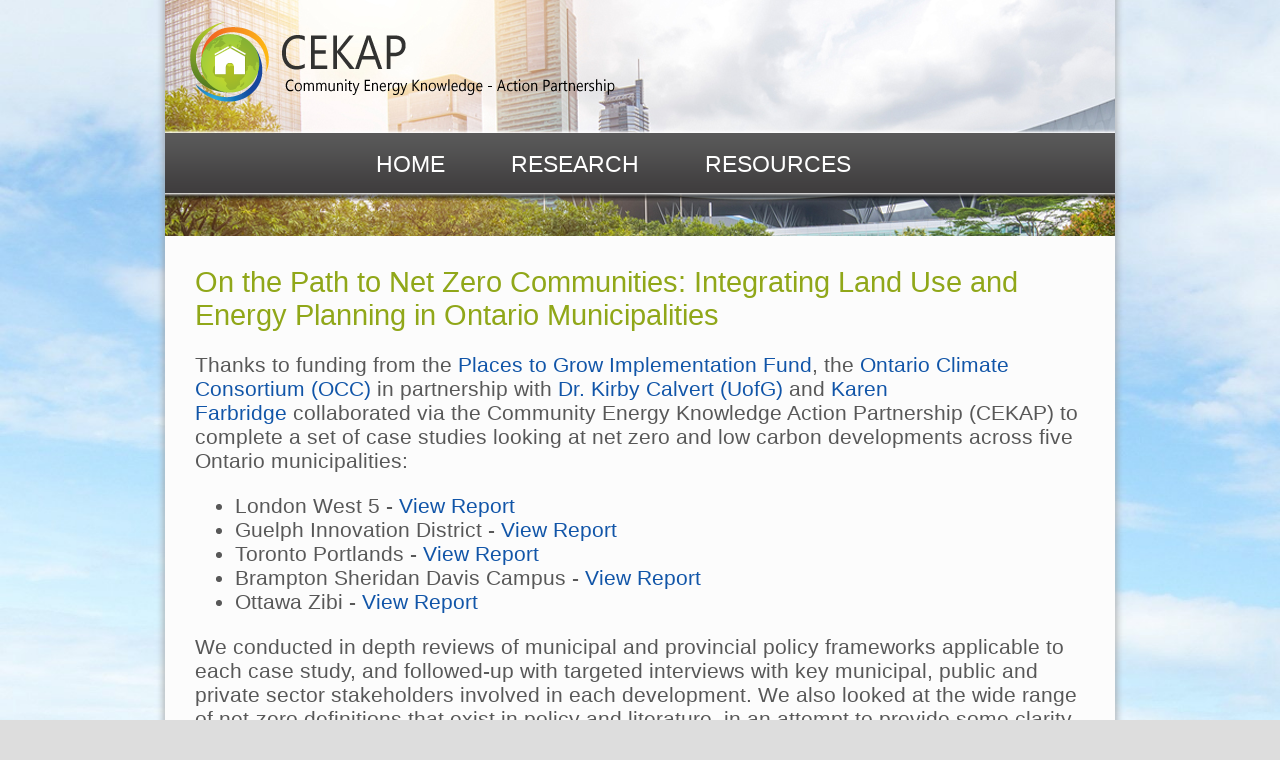

--- FILE ---
content_type: text/html; charset=UTF-8
request_url: https://cekap.ca/resources-integrating-land-use-and-energy-planning-for-net-zero-communities.php
body_size: 3026
content:
<!DOCTYPE HTML PUBLIC "-//W3C//DTD HTML 4.01 Transitional//EN" "http://www.w3.org/TR/html4/loose.dtd">
<html>
<head>
<meta http-equiv="Content-Type" content="text/html; charset=utf-8">
<title>CEKAP | Community Energy Knowledge Action Partnership</title>
<link href="styles.css" rel="stylesheet" type="text/css">
</head>

<body>
<script>
  (function(i,s,o,g,r,a,m){i['GoogleAnalyticsObject']=r;i[r]=i[r]||function(){
  (i[r].q=i[r].q||[]).push(arguments)},i[r].l=1*new Date();a=s.createElement(o),
  m=s.getElementsByTagName(o)[0];a.async=1;a.src=g;m.parentNode.insertBefore(a,m)
  })(window,document,'script','https://www.google-analytics.com/analytics.js','ga');

  ga('create', 'UA-96204745-1', 'auto');
  ga('send', 'pageview');

</script>
<div align="center">
  <table width="100%" border="0" cellspacing="0" cellpadding="0">
    <tr>
      <td><table width="970" border="0" align="center" cellpadding="0" cellspacing="0">
        <tr>
          <td width="10" height="461" background="shadow-left.png">&nbsp;</td>
          <td valign="top" background="images/bg-urban-solar-energy.jpg" style="background-repeat:no-repeat"><table width="100%" border="0" cellspacing="0" cellpadding="0" >
            <tr>
              	<td><a href="http://www.cekap.ca/"><img src="images/CEKAP-logo-new.png" width="553" height="124" border="0"></a>
              		<img src="images/spacer-header.png" width="185" height="124">
              		<!--<a href="https://twitter.com/CEKAP_Canada" target="_blank"><img src="images/social-media-Twitter.png" width="51" height="124" hspace="18" border="0"></a>
              		<a href="https://www.linkedin.com/groups/12006615/profile" target="_blank"><img src="images/social-media-LinkedIn.png" width="51" height="124" border="0"></a>-->
                </td>
  			</tr>
            <tr>
              	<td height="73" background="images/bg-nav.png" align="center" class="mainnav">
              		<a href="index.php">HOME</a> &nbsp;&nbsp;&nbsp;&nbsp;&nbsp;&nbsp;&nbsp;&nbsp;&nbsp;
              		
                   <!-- <div class="dropdown">
                    	<a href="partners.php">THE PARTNERSHIP</a>&nbsp;&nbsp;&nbsp;&nbsp;&nbsp;&nbsp;&nbsp;&nbsp;&nbsp;
                        <div class="dropdown-content">
                        	<div class="dropdown-content-box">
                            	<a href="partners-knowledge-mobilizers.php">Knowledge Mobilizers</a>
                                <a href="partners-research-team.php">Research Team</a>
                            	<a href="partners-municipal.php">Municipal Partners</a>
                            	<a href="partners-facilitation.php">Facilitation Partners</a>
                            </div>
                        </div>
              		</div>-->
                    
                    <a href="research.php">RESEARCH</a> &nbsp;&nbsp;&nbsp;&nbsp;&nbsp;&nbsp;&nbsp;&nbsp;&nbsp;
                    
              		<div class="dropdown">
                    	<a href="#">RESOURCES</a>&nbsp;&nbsp;&nbsp;&nbsp;&nbsp;&nbsp;&nbsp;&nbsp;&nbsp;
                        <div class="dropdown-content">
                        	<div class="dropdown-content-box">
                            	<a href="resources-research-reports.php">Reports & Guidebooks</a>
                            	<a href="resources-workshops.php">Workshops</a>
                            </div>
                        </div>
              		</div>
              		<!--<a href="blog">BLOG</a> -->
				</td>
            </tr>
          </table>          <img src="images/spacer-35.png" width="950" height="35">
<table width="100%" border="0" cellspacing="0" cellpadding="30">
  <tr>
              <td height="900" valign="top" bgcolor="#FCFCFC"><span class="subtitle">On the Path to Net Zero Communities: Integrating Land Use and Energy Planning in Ontario Municipalities</span>
                <p class="maintext">Thanks to funding from the <a href="https://www.placestogrow.ca/index.php?option=com_content&task=view&id=290&Itemid=8" target="_blank">Places to Grow Implementation Fund</a>, the <a href="http://climateconnections.ca/" target="_blank">Ontario Climate Consortium (OCC)</a> in partnership with <a href="http://linkedin.com/in/kirby-calvert-76323727" target="_blank">Dr. Kirby Calvert (UofG)</a> and <a href="http://linkedin.com/in/karenfarbridge" target="_blank">Karen Farbridge</a> collaborated via the Community Energy Knowledge Action Partnership (CEKAP) to complete a set of case studies looking at net zero and low carbon developments across five Ontario municipalities:</p>
                <ul>
                  <li class="maintext">London West 5 - <a href="resources/research-report-OCC_London West 5-Report-rvAug11.pdf" target="_blank">View Report</a></li>
                  <li class="maintext">Guelph Innovation District  - <a href="resources/research-report-OCC_Guelph_Report.pdf" target="_blank">View Report</a></li>
                  <li class="maintext">Toronto Portlands - <a href="resources/research-report-OCC_Toronto Portlands-Report-rvApr27.pdf" target="_blank">View Report</a></li>
                  <li class="maintext">Brampton Sheridan Davis Campus - <a href="resources/research-report-OCC_Brampton Sheridan College-Report-rvApr27.pdf" target="_blank">View Report</a></li>
                  <li class="maintext">Ottawa Zibi - <a href="resources/research-report-OCC_Ottawa Zibi-Report-rvApr27.pdf" target="_blank">View Report</a></li>
                </ul>
                <p class="maintext">We conducted in depth reviews of municipal and provincial policy frameworks applicable to each case study, and followed-up with targeted interviews with key municipal, public and private sector stakeholders involved in each development. We also looked at the wide range of net-zero definitions that exist in policy and literature, in an attempt to provide some clarity as to a practical definition that aligns with the municipal sphere of influence.</p>
                <p class="maintext">From this research, we have developed key insights into the role that municipalities, the Province, and the development sector can play to enable the development of innovative net zero and low carbon communities in Ontario.  We have also developed a proposed net-zero definition applicable to the Ontario municipal context:</p>
                <h5 class="maintext"><strong>Net-Zero Energy Emissions Community (NZEEC)</strong></h5>
                <p class="maintext">In the context of municipal and regional planning, a net-zero energy emissions community is highly efficient in terms of energy needed to meet demand for: buildings (electricity plug loads, space and water heating), transportation (excluding long-haul freight and personal travel outside of regional boundaries), and municipal services (e.g. water treatment and distribution, wastewater management, and waste management). Energy demand is met by sustainable zero GHG emission sources, ideally generated within community boundaries.</p>
                <h5 class="maintext">More Resources</h5>
                <p class="maintext">Click <a href="resources/research-report-OCC_ExecutiveSummary.pdf" target="_blank">here</a> to access the executive summary.</p>
                <p class="maintext">Click <a href="resources/research-report-OCC_Full Report-Aug11.pdf" target="_blank">here</a> to access the full report.</p></td>
            </tr>
        </table></td>
          <td width="10" background="shadow-right.png">&nbsp;</td>
        </tr>
      </table>
        <table width="100%" border="0" cellspacing="0" cellpadding="0">
          <tr>
            <td background="images/bg-footer.png">&nbsp;</td>
            <td width="950" height="289" valign="top" background="images/bg-footer.png" bgcolor="#FFFFFF"><img src="images/spacer-15.png" width="950" height="15">
              <table width="100%" border="0" cellspacing="0" cellpadding="15">
              <tr>
                <td width="60%" valign="top"><span class="footer-title">OUR SPONSORS</span><br>
                  <br>
                  <table width="100%" border="0" cellspacing="0" cellpadding="0">
                    <tr>
                      <td width="50%" valign="top"><a href="http://www.sshrc-crsh.gc.ca/home-accueil-eng.aspx" target="_blank"><img src="images/partner-logo-sshrc-250.jpg" width="250" height="32" border="0"></a><br>
                        <br>
                      <a href="https://www.mitacs.ca/en/programs/accelerate" target="_blank"><img src="images/partner-logo-Mitacs-250.jpg" width="250" height="82" border="0"></a></td>
                      <td width="50%" valign="top"><a href="https://trca.ca/" target="_blank"><img src="images/partner-logo-TRCA.jpg" width="250" height="92" border="0"></a></td>
                    </tr>
                  </table></td>
                <td valign="top"><span class="footer-title">GET IN TOUCH</span><br>
                  <br>
                  <table width="100%" border="0" cellspacing="0" cellpadding="0">
                    <tr>
                      <td width="60" valign="top"><span class="footer"><img src="images/icon-email.png" width="44" height="27"></span></td>
                      <td valign="top"><span class="footer"><a href="mailto:info@cekap.ca">info@cekap.ca</a></span></td>
                    </tr>
                  </table>
                  <br>
                  <br>
                  <a href="http://www.cekap.ca/"><img src="images/CEKAP-logo-footer-new.png" width="322" height="56" border="0"></a></td>
                </tr>
            </table></td>
              <td background="images/bg-footer.png">&nbsp;</td>
          </tr>
      </table>        <table width="950" border="0" align="center" cellpadding="0" cellspacing="0">
          <tr>
            <td height="35" bgcolor="#FFFFFF"><div align="center" class="copyright">&copy; 2021 <a href="http://www.cekap.ca/">CEKAP (Community Energy Knowledge - Action Partnership)</a> &nbsp;&nbsp;&nbsp;&nbsp;&nbsp;&nbsp;&nbsp;&nbsp;&nbsp;&nbsp;&nbsp;&nbsp;&nbsp;&nbsp;&nbsp;&nbsp;&nbsp;&nbsp;&nbsp;&nbsp;&nbsp;|&nbsp;&nbsp;&nbsp;&nbsp;&nbsp;&nbsp;&nbsp;&nbsp;&nbsp;&nbsp;&nbsp;&nbsp;&nbsp;&nbsp;&nbsp;&nbsp;&nbsp;&nbsp;&nbsp;&nbsp;&nbsp; <a href="http://www.tenpine.ca/" title="Niagara Web Design">Web Design</a> By <a href="http://www.tenpine.ca/" title="Niagara Web Design" target="_blank">Tenpine</a><br>
              <br>
            </div></td>
          </tr>
        </table>
</td>
  </tr>
  </table>
</div>
</body>
</html>

--- FILE ---
content_type: text/css
request_url: https://cekap.ca/styles.css
body_size: 818
content:
body {
	margin-top: 0px;
	margin-bottom: 0px;
    margin-left: 0px;
	margin-right: 0px;
	background: url(images/bg-60-min.jpg) no-repeat center center fixed; 
	-webkit-text-size-adjust:none;
  	-webkit-background-size: cover;
  	-moz-background-size: cover;
  	-o-background-size: cover;
  	background-size: cover;
	background-color:#dddddd;
	-webkit-text-size-adjust:none;
}

@font-face {
    font-family: Khmer;
    src: url('http://142.4.18.108/~cekap/font/KhmerUI.ttf');
}

.mainnav {
	font-family: Khmer, Arial, Helvetica, sans-serif;
	color: #ffffff;
	font-size: 23px;
}

.mainnav a:link {
	color: #ffffff;
	text-decoration: none;
}

.mainnav a:visited {
	text-decoration: none;
	color: #ffffff;
}

.mainnav a:hover {
	text-decoration: none;
	color: #CCC;
}

.mainnav a:active {
	text-decoration: none;
	color: #ffffff;
}

.white-subtitle {
	font-family: Khmer, Arial, Helvetica, sans-serif;
    color: #ffffff;
	font-size: 26px;
}

.white-subtitle a:link, a:visited {
	font-family: Khmer, Arial, Helvetica, sans-serif;
    color: #ffffff;
	font-size: 26px;
	text-decoration: none;
}

.white-subtitle a:hover {
	color: #e8e8e8;
	font-size: 26px;
}

.white-subtitle a:active {
	text-decoration: none;
	color: #e8e8e8;
	font-size: 26px;
}

.big-letters {
	font-family: Khmer, Arial, Helvetica, sans-serif;
    color: #90a719;
	font-size: 60px;
}

.white-maintext {
	font-family: Khmer, Arial, Helvetica, sans-serif;
    color: #ffffff;
	font-size: 18px;
}

.white-smaller {
	font-family: Khmer, Arial, Helvetica, sans-serif;
    color: #ffffff;
	font-size: 16px;
}

.subtitle {
	font-family: Khmer, Arial, Helvetica, sans-serif;
    color: #90a719;
	font-size: 29px;
}

.subtitle a:link {
    color: #90a719;
	text-decoration: none;
}

.subtitle a:visited {
	text-decoration: none;
    color: #90a719;
}
.subtitle a:hover {
	text-decoration: none;
	color: #9cb423;
}

.subtitle a:active {
	text-decoration: none;
    color: #90a719;
}

.maintext-green {
	font-family: Calibri, Arial, Helvetica, sans-serif;
	color: #90a719;
	font-size: 21px;
}

.maintext-blue {
	font-family: Calibri, Arial, Helvetica, sans-serif;
	color: #116fb7;
	font-size: 21px;
}

.maintext-smaller {
	font-family: Calibri, Arial, Helvetica, sans-serif;
	color: #585858;
	font-size: 17px;
}

.maintext-smaller a:link {
	color: #000000;
	text-decoration: none;
}

.maintext-smaller a:visited {
	text-decoration: none;
	color: #000000;
}

.maintext-smaller a:hover {
	text-decoration: none;
	color: #1155a8;
}

.maintext-smaller a:active {
	text-decoration: none;
	color: #000000;
}

.maintext {
	font-family: Calibri, Arial, Helvetica, sans-serif;
	color: #585858;
	font-size: 21px;
}

.maintext a:link {
	color: #1155a8;
	text-decoration: none;
}

.maintext a:visited {
	text-decoration: none;
	color: #1155a8;
}

.maintext a:hover {
	text-decoration: none;
	color: #F16022;
}

.maintext a:active {
	text-decoration: none;
	color: #1155a8;
}

.footer-title {
	font-family: Calibri, Arial, Helvetica, sans-serif;
	color: #ffffff;
	font-size: 24px;
	font-weight:bold;
}

.footer {
	font-family: Calibri, Arial, Helvetica, sans-serif;
	color: #ffffff;
	font-size: 24px;
}

.footer a:link {
	color: #ffffff;
	text-decoration: none;
}

.footer a:visited {
	text-decoration: none;
	color: #ffffff;
}

.footer a:hover {
	text-decoration: none;
	color: #5B8323;
}

.footer a:active {
	text-decoration: none;
	color: #ffffff;
}

.copyright {
	font-family: Calibri, Arial, Helvetica, sans-serif;
	color: #000000;
	font-size: 16px;
}

.copyright a:link {
	color: #000000;
	text-decoration: none;
}
.copyright a:visited {
	text-decoration: none;
	color: #000000;
}

.copyright a:hover {
	text-decoration: none;
	color: #5B8323;
}

.copyright a:active {
	text-decoration: none;
	color: #000000;
}

.dropdown {
    position: relative;
    display: inline-block;	
}

.dropdown-content {
    display: none;
    position: absolute;    
    min-width: 300px;    
    padding-top:20px;
    z-index: 1;
	font-size: 26px;
	line-height: 36px;	
	text-align:left;	
}

.dropdown-content-box {
	box-shadow: 0px 8px 16px 0px rgba(0,0,0,0.4);
    padding: 12px 16px;
	background: rgba(0, 0, 0, 0.75);	
}

.dropdown-content a:link {
	color: #ffffff;
	text-decoration: none;
}

.dropdown-content a:visited {
	text-decoration: none;
	color: #ffffff;
}

.dropdown-content a:hover {
	text-decoration: none;
	color: #90a719;
}

.dropdown-content a:active {
	text-decoration: none;
	color: #ffffff;
}

.dropdown-content a:link {
	display:block; 
	padding:3px;
}

.dropdown:hover .dropdown-content {
    display: block;
}

.white {
	background:#FFF;
}

.latest-post .white-subtitle a:active{font-size:26px;}
img{border:none;} 

.latest-post-container {
	background:#FFF;
	height:585px;	
	
}

.latest-post {
	width:264px;
		
	float : left;
	vertical-align:top;
	padding:25px;	
	position:relative;
	padding-bottom:100px;
	height:auto;
}
.post-content a:link {
	color: #000000;
	text-decoration: none;
}

.post-content a:visited {
	text-decoration: none;
	color: #000000;
}



.post-content a:active {
	text-decoration: none;
	color: #000000;
}



.thumb img {
   width: 100%;
   height: auto;
   border:none;
   margin-top:15px;
   margin-bottom:15px;
   
}

.thumb img:hover {   
   border:none;   
}
.read-more {
	position:absolute; 
	bottom:30px;
}

.clear{ clear:both; }


--- FILE ---
content_type: text/plain
request_url: https://www.google-analytics.com/j/collect?v=1&_v=j102&a=1885575894&t=pageview&_s=1&dl=https%3A%2F%2Fcekap.ca%2Fresources-integrating-land-use-and-energy-planning-for-net-zero-communities.php&ul=en-us%40posix&dt=CEKAP%20%7C%20Community%20Energy%20Knowledge%20Action%20Partnership&sr=1280x720&vp=1280x720&_u=IEBAAEABAAAAACAAI~&jid=984193655&gjid=1791740991&cid=1648012789.1768988702&tid=UA-96204745-1&_gid=2037070587.1768988702&_r=1&_slc=1&z=1890533433
body_size: -448
content:
2,cG-4047R04HKX